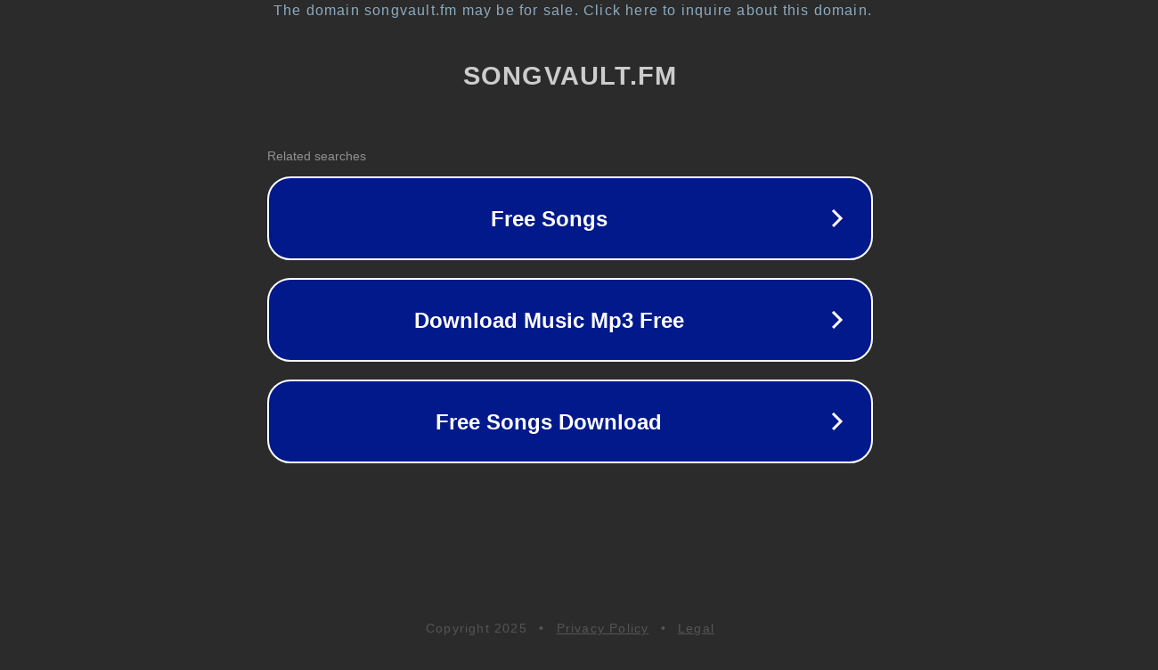

--- FILE ---
content_type: text/html; charset=utf-8
request_url: http://songvault.fm/artists/kim_day.htm
body_size: 1066
content:
<!doctype html>
<html data-adblockkey="MFwwDQYJKoZIhvcNAQEBBQADSwAwSAJBANDrp2lz7AOmADaN8tA50LsWcjLFyQFcb/P2Txc58oYOeILb3vBw7J6f4pamkAQVSQuqYsKx3YzdUHCvbVZvFUsCAwEAAQ==_xaFfAcLNRjSTFGrvT9pTQ+D2WqKWLHCd3cMl9gdETROTYC6ioNrj/+FEw8NWnxnmNg+avMqy+BrvaoJALi1C7Q==" lang="en" style="background: #2B2B2B;">
<head>
    <meta charset="utf-8">
    <meta name="viewport" content="width=device-width, initial-scale=1">
    <link rel="icon" href="[data-uri]">
    <link rel="preconnect" href="https://www.google.com" crossorigin>
</head>
<body>
<div id="target" style="opacity: 0"></div>
<script>window.park = "[base64]";</script>
<script src="/bhHklpldI.js"></script>
</body>
</html>
